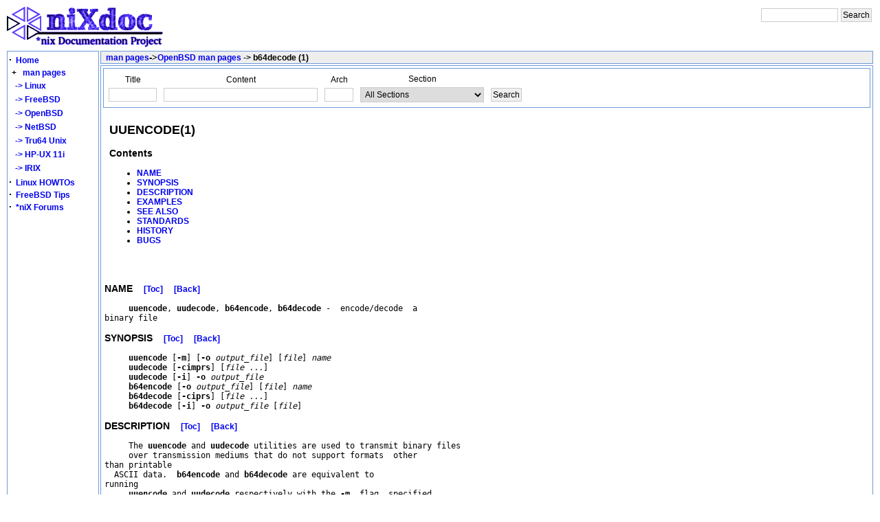

--- FILE ---
content_type: text/html; charset=UTF-8
request_url: https://nixdoc.net/man-pages/OpenBSD/man1/b64decode.1.html
body_size: 5344
content:
<!DOCTYPE html PUBLIC "-//W3C//DTD XHTML 1.0 Transitional//EN" "http://www.w3.org/TR/xhtml1/DTD/xhtml1-transitional.dtd">
<html>
<head>
<title>b64decode - OpenBSD</title>
<link rel="StyleSheet" href="/style/style.css" type="text/css"/>
<meta http-equiv="Content-Type" content="text/html; charset=iso-8859-1"/>
<meta name="Author" content="Mihai Secasiu"/>

<meta name="description" content="OpenBSD Manual Page for: b64decode (1) -- encode/decode a binary file"/><script type="text/javascript">

  var _gaq = _gaq || [];
  _gaq.push(['_setAccount', 'UA-277621-1']);
  _gaq.push(['_trackPageview']);

  (function() {
    var ga = document.createElement('script'); ga.type = 'text/javascript'; ga.async = true;
    ga.src = ('https:' == document.location.protocol ? 'https://ssl' : 'http://www') + '.google-analytics.com/ga.js';
    var s = document.getElementsByTagName('script')[0]; s.parentNode.insertBefore(ga, s);
  })();

</script>
</head>

<body onload="getcook()"> 
	<table cellspacing="0" cellpadding="0" width="100%" >
	<!-- header -->
			<tr>
	<td align="left" valign="top" class="raw">
                <a href="http://nixdoc.net/"><img border="0" width="234" height="62" src="/images/nixdoc4.png" alt="*nix Documentation Project"/></a>
	</td>
	<td align="right" valign="top" class="raw">

<!-- SiteSearch Google -->
<form method="get" action="http://www.google.com/custom" target="google_window">
<input type="hidden" name="sitesearch" value="nixdoc.net" checked="checked"/>
<input type="hidden" name="domains" value="nixdoc.net"/>
<input type="hidden" name="client" value="pub-8960382505758110"/>
<input type="hidden" name="forid" value="1"/>
<input type="hidden" name="channel" value="4056440151"/>
<input type="hidden" name="ie" value="ISO-8859-1"/>
<input type="hidden" name="oe" value="ISO-8859-1"/>
<input type="hidden" name="cof" value="GALT:#009900;GL:1;DIV:#CCCCCC;VLC:7E3939;AH:center;BGC:FFFFFF;LBGC:FFFFFF;ALC:0000FF;LC:0000FF;T:000000;GFNT:6666FF;GIMP:6666FF;LH:62;LW:234;L:http://nixdoc.net/images/nixdoc4.png;S:http://nixdoc.net/;FORID:1;"/>
<input type="hidden" name="hl" value="en"/>

<table border="0" bgcolor="#ffffff" >
<tr>
        <td colspan="2" nowrap="nowrap" valign="top" align="left" >
                <input type="text" name="q" size="14" maxlength="255" value=""/>
        </td>
        <td>
                <input type="submit" name="sa" value="Search"/>
        </td>
</tr>
</table>
</form>
	</td>	
</tr>

	</table>
	<!-- end header -->
	<table cellspacing="0" cellpadding="0" width="100%" >
		<tr>
			<td valign="top" width="100%" align="left">  
			<!-- middle -->
			<table width="100%">
        <tr>
		<!-- LEFT -->
		<td rowspan="3" align="left" width="130" nowrap="nowrap" valign="top" class="boxg" >
		<div style="float:left; position:fixed;width:135px">
<script type="text/javascript">
//<!--
var displ;
function Get_Cookie(name) {
    var start = document.cookie.indexOf(name+"=");
    var len = start+name.length+1;
    if ((!start) && (name != document.cookie.substring(0,name.length))) return null;
    if (start == -1) return null;
    var end = document.cookie.indexOf(";",len);
    if (end == -1) end = document.cookie.length;
    return unescape(document.cookie.substring(len,end));
}
function Set_Cookie(name,value,expires,path,domain,secure) {
    document.cookie = name + "=" +escape(value) +
        ( (expires) ? ";expires=" + expires.toGMTString() : "") +
        ( (path) ? ";path=" + path : "") + 
        ( (domain) ? ";domain=" + domain : "") +
        ( (secure) ? ";secure" : "");
}
function s_menu(th)
{
if(document.getElementById('mans').style.display==""){document.getElementById('mans').style.display="none";}
else {document.getElementById('mans').style.display="";}
Set_Cookie('man_menu_expand',document.getElementById('mans').style.display,'','/');
}
//-->
</script>


<table cellpadding="0" cellspacing="0" width="130" class="raw">
<tr>
<td align="left" width="5%" class="raw">


</td>
</tr>
	<tr>
		<td align="left" width="5%" class='raw' onclick="location='/Home/'" onmouseover="this.className='boxg2'" onmouseout="this.className='raw'" >
			<strong><big>&middot;</big></strong>&nbsp;
			<a class="forumlink" href="/Home/">Home</a>
		</td>
	</tr>
	<tr>
		<td align="left" width="5%" onclick="s_menu()" class='raw' onmouseover="this.className='boxg2'"  onmouseout="this.className='raw'" >
				
				<strong><big>&nbsp;</big><b>+</b></strong>&nbsp;&nbsp;
				<a class="forumlink" href="/man-pages/">man pages</a>
		</td>
	</tr>
	<tr>
		<td>
			<div id="mans" >
				<table width="100%">
					<tr>
						<td align="left" class='raw' onclick="location='/man-pages/Linux/'" onmouseover="this.className='boxg2'"  onmouseout="this.className='raw'" >
						<a class="forumlink" href="/man-pages/Linux/">&nbsp;&nbsp;->&nbsp;Linux</a>
						</td>
					</tr>
					<tr>
						<td align="left" class='raw' onclick="location='/man-pages/FreeBSD/'" onmouseover="this.className='boxg2'"  onmouseout="this.className='raw'" >
						<a class="forumlink" href="/man-pages/FreeBSD/">&nbsp;&nbsp;->&nbsp;FreeBSD</a>
						</td>
					</tr>
					<tr>
						<td align="left" class='raw' onclick="location='/man-pages/OpenBSD/'" onmouseover="this.className='boxg2'"  onmouseout="this.className='raw'" >
						<a class="forumlink" href="/man-pages/OpenBSD/">&nbsp;&nbsp;->&nbsp;OpenBSD</a>
						</td>
					</tr>
					<tr>
						<td align="left" class='raw' onclick="location='/man-pages/NetBSD'" onmouseover="this.className='boxg2'"  onmouseout="this.className='raw'" >
						<a class="forumlink" href="/man-pages/NetBSD/">&nbsp;&nbsp;->&nbsp;NetBSD</a>
						</td>
					</tr>
					<tr>
						<td align="left" class='raw' onmouseover="this.className='boxg2'"  onmouseout="this.className='raw'" >
						<a class="forumlink" href="/man-pages/Tru64/">&nbsp;&nbsp;->&nbsp;Tru64 Unix</a>
						</td>
					</tr>
					<tr>
						<td align="left" class='raw' onclick="location='/man-pages/HP-UX/'" onmouseover="this.className='boxg2'"  onmouseout="this.className='raw'" >
						<a class="forumlink" href="/man-pages/HP-UX/">&nbsp;&nbsp;->&nbsp;HP-UX 11i</a>
						</td>
					</tr>
					<tr>
						<td align="left" class='raw' onclick="location='/man-pages/IRIX/'" onmouseover="this.className='boxg2'"  onmouseout="this.className='raw'" >
						<a class="forumlink" href="/man-pages/IRIX/">&nbsp;&nbsp;->&nbsp;IRIX</a>
						</td>
					</tr>

				</table>
			</div>

<script type="text/javascript">
//<!--
function getcook(){
document.getElementById('mans').style.display=Get_Cookie('man_menu_expand');
}
//-->
</script>

		</td>
	</tr>
	<tr>
		<td nowrap="nowrap"  align="left" width="5%" class='raw' onclick="location='http://nixdoc.net/Linux-Howtos/'" onmouseover="this.className='boxg2'" onmouseout="this.className='raw'" >
			<strong><big>&middot;</big></strong>&nbsp;
			<a class="forumlink" href="http://nixdoc.net/Linux-Howtos/">Linux HOWTOs</a>
		</td>
	</tr>
	<tr>
		<td align="left" width="5%" class='raw' onclick="location='/FreeBSD-Tips/'" onmouseover="this.className='boxg2'" onmouseout="this.className='raw'" >
			<strong><big>&middot;</big></strong>&nbsp;
			<a class="forumlink" href="/FreeBSD-Tips/">FreeBSD Tips</a>
		</td>
	</tr>
	<tr>
		<td align="left" width="5%" class='raw' onclick="location='/files/forum/'" onmouseover="this.className='boxg2'" onmouseout="this.className='raw'" >
			<strong><big>&middot;</big></strong>&nbsp;
			<a class="forumlink" href="http://nixforums.org">*niX Forums</a>
		</td>
	</tr>
</table>


</div>
			<br/>
		</td>
		<!-- END LEFT -->
		<!-- START ARTICLE HEAD -->
        	<td align="left" valign="top" class="boxgh" height="15">
			<b>&nbsp;
				   
				<a href="/man-pages">man pages</a><font size="-1">-></font><a href="/man-pages/OpenBSD">OpenBSD man pages</a> -> b64decode (1)			</b>&nbsp;&nbsp;&nbsp;&nbsp;
				&nbsp;&nbsp;
				&nbsp;&nbsp;
				&nbsp;&nbsp;
             	</td>
		<!-- END ARTICLE HEAD -->
		<!-- START RIGHT -->
		<!-- END RIGHT -->
        </tr>
	<!-- START ARTICLE CONTENT -->
        <tr>
		<td align="left"  valign="top" class="boxg" >
			<table width="100%">
<tr>
<td class="boxg" >
	<form id="topsearch" method="get" action="/man-pages/OpenBSD/">
	<table >
        <tr>
		<td >
			<table>
				<tr>
					<td align="center" class="raw">Title</td>
				</tr>
				<tr>
					<td align="center">
						<input type="text" name="cmst" value='' size="8" id="cmst"/>
					</td>
				</tr>
			</table>
		</td>
		<td >
			<table>
				<tr>
					<td align="center" class="raw">Content</td>
				</tr>
				<tr>
					<td align="center">
						<input type="text" name="cmsct" value='' size="30" id="cmsct"/>
					</td>
				</tr>
			</table>
		</td>

		<td>
			<table>
				<tr>
					<td align="center" class="raw">Arch</td>
				</tr>
				<tr>
					<td align="center">
						<input accesskey="a" type="text" name='cmsss' value='' size="4"/>
					</td>
				</tr>
		
			</table>
		</td>
		<td >
			<table>
				<tr>
                                        <td align="center" class="raw">Section</td>
                                </tr>

				<tr>
					<td align="center">
						<select name="cmss" >
						<option value="">All Sections</option>
						<option value="1">1 - General Commands</option>
						<option value="2">2 - System Calls</option>
						<option value="3">3 - Subroutines</option>
						<option value="4">4 - Special Files</option>
						<option value="5">5 - File Formats</option>
						<option value="6">6 - Games</option>
						<option value="7">7 - Macros and Conventions</option>
						<option value="8">8 - Maintenance Commands</option>
						<option value="9">9 - Kernel Interface</option>
						<option value="n">n - New Commands</option>
						</select>

					</td>
				</tr>
			</table>
		</td>
	
		<td>
			<table>
				<tr>
					<td align="center" class="raw">&nbsp;</td>
				</tr>
				<tr>
					<td align="center">
						<input type="submit" value="Search"/>
					</td>
				</tr>
			</table>
		</td>
	</tr>

</table>
</form>
	</td>
</tr>
<tr><td width="50%" class="raw">
<table>
<tr>
<td>
<script type="text/javascript"><!--
google_ad_client = "pub-8960382505758110";
/* nixdoc_manpage_toc */
google_ad_slot = "4675722432";
google_ad_width = 336;
google_ad_height = 280;
//-->
</script>
<script type="text/javascript"
src="http://pagead2.googlesyndication.com/pagead/show_ads.js">
</script>
</td>
<td>
<a name="toc">
</a><H2>UUENCODE(1)</H2>
<h3>Contents</h3><ul>
<li><a href="#NAME">NAME</a>
<li><a href="#SYNOPSIS">SYNOPSIS</a>
<li><a href="#DESCRIPTION">DESCRIPTION</a>
<li><a href="#EXAMPLES">EXAMPLES</a>
<li><a href="#SEE ALSO">SEE ALSO</a>
<li><a href="#STANDARDS">STANDARDS</a>
<li><a href="#HISTORY">HISTORY</a>
<li><a href="#BUGS">BUGS</a>

</ul>
</td>
</tr>
</table>
<pre>

</pre><h3><a name="NAME"></a><b>NAME</b>&nbsp;&nbsp;&nbsp;&nbsp;<a href="#toc">[Toc]</a>&nbsp;&nbsp;&nbsp;&nbsp;<a href="javascript:history.back()">[Back]</a></h3><pre>     <b>uuencode</b>, <b>uudecode</b>, <b>b64encode</b>, <b>b64decode</b> -  encode/decode  a
binary file
</pre><h3><a name="SYNOPSIS"></a><b>SYNOPSIS</b>&nbsp;&nbsp;&nbsp;&nbsp;<a href="#toc">[Toc]</a>&nbsp;&nbsp;&nbsp;&nbsp;<a href="javascript:history.back()">[Back]</a></h3><pre>     <b>uuencode</b> [<b>-m</b>] [<b>-o</b> <i>output</i><b>_</b><i>file</i>] [<i>file</i>] <i>name</i>
     <b>uudecode</b> [<b>-cimprs</b>] [<i>file ...</i>]
     <b>uudecode</b> [<b>-i</b>] <b>-o</b> <i>output</i><b>_</b><i>file</i>
     <b>b64encode</b> [<b>-o</b> <i>output</i><b>_</b><i>file</i>] [<i>file</i>] <i>name</i>
     <b>b64decode</b> [<b>-ciprs</b>] [<i>file ...</i>]
     <b>b64decode</b> [<b>-i</b>] <b>-o</b> <i>output</i><b>_</b><i>file</i> [<i>file</i>]
</pre><h3><a name="DESCRIPTION"></a><b>DESCRIPTION</b>&nbsp;&nbsp;&nbsp;&nbsp;<a href="#toc">[Toc]</a>&nbsp;&nbsp;&nbsp;&nbsp;<a href="javascript:history.back()">[Back]</a></h3><pre>     The <b>uuencode</b> and <b>uudecode</b> utilities are used to transmit binary files
     over transmission mediums that do not support formats  other
than printable
  ASCII data.  <b>b64encode</b> and <b>b64decode</b> are equivalent to
running
     <b>uuencode</b> and <b>uudecode</b> respectively with the <b>-m</b>  flag  specified.

     <b>uuencode</b>  reads <i>file</i> (or by default, the standard input) and
writes an encoded
 version to the standard output, or to  <i>output</i><b>_</b><i>file</i>  if
it has been
     specified.  The encoding uses only printing ASCII characters
and includes
     the mode of the  file  and  the  operand  <i>name</i>  for  use  by
<b>uudecode</b>.

     <b>uudecode</b>  transforms ``uuencoded'' files (or by default, the
standard input)
 into the original form.  The resulting  file  is  named
either <i>name</i> or
     (depending  on  options  passed to <b>uudecode</b>) <i>output</i><b>_</b><i>file</i> and
will have the
     mode of the original file except that set-user-ID  and  execute bits are
     not  retained.   <b>uudecode</b>  ignores  any leading and trailing
lines.

     The options for <b>uuencode</b> are as follows:

     <b>-m</b>     Use the Base64 method of encoding,  rather  than  the
traditional
            <b>uuencode</b> algorithm.

     <b>-o</b> <i>output</i><b>_</b><i>file</i>
            Output to <i>output</i><b>_</b><i>file</i> instead of standard output.

     The options for <b>uudecode</b> are as follows:

     <b>-c</b>     Decode more than one uuencoded file from <i>file</i> if possible.

     <b>-i</b>     Do not overwrite files.

     <b>-m</b>     When used with the <b>-r</b> flag, decode Base64  input  instead of traditional
  <b>uuencode</b> input.  Without <b>-r</b> it has no effect.

     <b>-o</b> <i>output</i><b>_</b><i>file</i>
            Output to <i>output</i><b>_</b><i>file</i> instead of  any  pathname  contained in the input
 data.

     <b>-p</b>     Decode <i>file</i> and write output to standard output.

     <b>-r</b>      Decode  raw  (or  broken) input which is missing the
initial and possibly
 the final framing lines.  The input is  assumed
to be in the
            traditional  <b>uuencode</b> encoding, but if the <b>-m</b> flag is
used, or if
            the utility is invoked as <b>b64decode</b>, then  the  input
is assumed to
            be in Base64 format.

     <b>-s</b>      Do  not  strip output pathname to base filename.  By
default
            <b>uudecode</b> deletes any  prefix  ending  with  the  last
slash '/' for security
 reasons.
</pre><h3><a name="EXAMPLES"></a><b>EXAMPLES</b>&nbsp;&nbsp;&nbsp;&nbsp;<a href="#toc">[Toc]</a>&nbsp;&nbsp;&nbsp;&nbsp;<a href="javascript:history.back()">[Back]</a></h3><pre>     The  following example packages up a source tree, compresses
it, uuencodes
     it and mails it to a user on another system.  When  <b>uudecode</b>
is run on the
     target system, the file <i>src</i><b>_</b><i>tree.tar.Z</i> will be created which
may then be
     uncompressed and extracted into the original tree.

           $ tar cf - src_tree | compress  |             uuencode
src_tree.tar.Z | mail <a href="mailto:user@example.com">user@example.com</a>

     The  following example unpacks all uuencoded files from your
mailbox into
     your current working directory.

           $ uudecode -c &lt; $MAIL

     The following example extracts a compressed tar archive from
your mailbox

           $ uudecode -o /dev/stdout &gt; $MAIL | zcat | tar xfv -
</pre><h3><a name="SEE ALSO"></a><b>SEE ALSO</b>&nbsp;&nbsp;&nbsp;&nbsp;<a href="#toc">[Toc]</a>&nbsp;&nbsp;&nbsp;&nbsp;<a href="javascript:history.back()">[Back]</a></h3><table width="100%" ><tr><td align="left" valign="middle">&nbsp;&nbsp;&nbsp;&nbsp;&nbsp;&nbsp;
<script type="text/javascript"><!--
google_ad_client = "ca-pub-8960382505758110";
/* manpage_bottom */
google_ad_slot = "7227686624";
google_ad_width = 728;
google_ad_height = 90;
//-->
</script>
<script type="text/javascript"
src="http://pagead2.googlesyndication.com/pagead/show_ads.js">
</script>	
<br />&nbsp;&nbsp;&nbsp;&nbsp;&nbsp;&nbsp;
</td>
</tr>
</table>
<pre>
     <a href="../man1/basename.1.html">basename(1)</a>, <a href="../man1/compress.1.html">compress(1)</a>, <a href="../man1/mail.1.html">mail(1)</a>, <a href="../man5/uuencode.5.html">uuencode(5)</a>
</pre><h3><a name="STANDARDS"></a><b>STANDARDS</b>&nbsp;&nbsp;&nbsp;&nbsp;<a href="#toc">[Toc]</a>&nbsp;&nbsp;&nbsp;&nbsp;<a href="javascript:history.back()">[Back]</a></h3><pre>     The  <b>uudecode</b>  and  <b>uuencode</b>  utilities  conform to IEEE Std
1003.2-1992
     (``POSIX.2'').
</pre><h3><a name="HISTORY"></a><b>HISTORY</b>&nbsp;&nbsp;&nbsp;&nbsp;<a href="#toc">[Toc]</a>&nbsp;&nbsp;&nbsp;&nbsp;<a href="javascript:history.back()">[Back]</a></h3><pre>     The <b>uudecode</b> and <b>uuencode</b> utilities appeared in 4.0BSD.
</pre><h3><a name="BUGS"></a><b>BUGS</b>&nbsp;&nbsp;&nbsp;&nbsp;<a href="#toc">[Toc]</a>&nbsp;&nbsp;&nbsp;&nbsp;<a href="javascript:history.back()">[Back]</a></h3><pre>     Files encoded using the traditional algorithm  are  expanded
by 35% (3
     bytes become 4 plus control information).

OpenBSD      3.6                         January     27,     2002
</pre><a href="javascript:history.back()"> [ Back ]</a></body></html>


</td>
	<tr>
		<td class="boxgh">
		&nbsp;<b>Similar pages</b>
		</td>
	</tr>
	<tr>
		<td class="boxg" width="100%">  
		<table width="100%" align="center">
		<tr>
		<td class="boxg" align="center">
		<b>Name</b>
		</td>
		<td class="boxg" align="center">
		<b>OS</b>
		</td>
		<td class="boxg" align="center">
		<b>Title</b>
		</td>
		</tr>
		<tr><td class="boxg" align="left"><a href="/man-pages/IRIX/man1/uuencode.1.html">
	uuencode
	</a></td><td class="boxg" align="left"><a href="/man-pages/IRIX/">
	IRIX
	</a></td><td class="boxg" align="left"><a href="/man-pages/IRIX/man1/uuencode.1.html">
	encode/decode a binary file for transmission via mail
	</a></td></tr><tr><td class="boxg" align="left"><a href="/man-pages/HP-UX/man1/uudecode.1.html">
	uudecode
	</a></td><td class="boxg" align="left"><a href="/man-pages/HP-UX/">
	HP-UX
	</a></td><td class="boxg" align="left"><a href="/man-pages/HP-UX/man1/uudecode.1.html">
	encode/decode a binary file for transmission by mailer
	</a></td></tr><tr><td class="boxg" align="left"><a href="/man-pages/HP-UX/man1/uuencode.1.html">
	uuencode
	</a></td><td class="boxg" align="left"><a href="/man-pages/HP-UX/">
	HP-UX
	</a></td><td class="boxg" align="left"><a href="/man-pages/HP-UX/man1/uuencode.1.html">
	encode/decode a binary file for transmission by mailer
	</a></td></tr><tr><td class="boxg" align="left"><a href="/man-pages/Tru64/man1/crypt.1.html">
	crypt
	</a></td><td class="boxg" align="left"><a href="/man-pages/Tru64/">
	Tru64
	</a></td><td class="boxg" align="left"><a href="/man-pages/Tru64/man1/crypt.1.html">
	encode/decode
	</a></td></tr><tr><td class="boxg" align="left"><a href="/man-pages/IRIX/man1/crypt.1.html">
	crypt
	</a></td><td class="boxg" align="left"><a href="/man-pages/IRIX/">
	IRIX
	</a></td><td class="boxg" align="left"><a href="/man-pages/IRIX/man1/crypt.1.html">
	encode/decode
	</a></td></tr><tr><td class="boxg" align="left"><a href="/man-pages/HP-UX/man1/crypt.1.html">
	crypt
	</a></td><td class="boxg" align="left"><a href="/man-pages/HP-UX/">
	HP-UX
	</a></td><td class="boxg" align="left"><a href="/man-pages/HP-UX/man1/crypt.1.html">
	encode/decode files
	</a></td></tr><tr><td class="boxg" align="left"><a href="/man-pages/IRIX/man3/TIFFReadEncodedStrip.3.html">
	TIFFReadEncodedStrip
	</a></td><td class="boxg" align="left"><a href="/man-pages/IRIX/">
	IRIX
	</a></td><td class="boxg" align="left"><a href="/man-pages/IRIX/man3/TIFFReadEncodedStrip.3.html">
	read and decode a strip of data from an open TIFF file
	</a></td></tr><tr><td class="boxg" align="left"><a href="/man-pages/IRIX/man3/TIFFReadTile.3.html">
	TIFFReadTile
	</a></td><td class="boxg" align="left"><a href="/man-pages/IRIX/">
	IRIX
	</a></td><td class="boxg" align="left"><a href="/man-pages/IRIX/man3/TIFFReadTile.3.html">
	read and decode a tile of data from an open TIFF file
	</a></td></tr><tr><td class="boxg" align="left"><a href="/man-pages/IRIX/man3/TIFFReadEncodedTile.3.html">
	TIFFReadEncodedTile
	</a></td><td class="boxg" align="left"><a href="/man-pages/IRIX/">
	IRIX
	</a></td><td class="boxg" align="left"><a href="/man-pages/IRIX/man3/TIFFReadEncodedTile.3.html">
	read and decode a tile of data from an open TIFF file
	</a></td></tr><tr><td class="boxg" align="left"><a href="/man-pages/IRIX/man3/TIFFReadScanline.3.html">
	TIFFReadScanline
	</a></td><td class="boxg" align="left"><a href="/man-pages/IRIX/">
	IRIX
	</a></td><td class="boxg" align="left"><a href="/man-pages/IRIX/man3/TIFFReadScanline.3.html">
	read and decode a scanline of data from an open TIFF file
	</a></td></tr>	
		</table>
		</td>
	</tr>


</table>
			<div align="center">
							</div>
		</td>
	</tr>
	<!-- END ARTICLE CONTENT -->

</table>
			<!-- end middle -->
			</td>
		</tr>
		<tr>
			<td class="boxg" align="center"  height="10" >
			<!-- footer -->
			Copyright &copy; 2004-2005 <a href="http://denixsolutions.com/">DeniX Solutions SRL</a>			<!-- end footer -->
			</td>
		</tr>
		<!-- END -->
		<tr><td class="boxg" align="center"  height="10"><a href="http://womsend.com/" title="email marketing service">newsletter delivery service</a></td></tr>

	</table>
<script type="text/javascript" src="http://kona.kontera.com/javascript/lib/KonaLibInline.js"></script>
</body>
</html>
